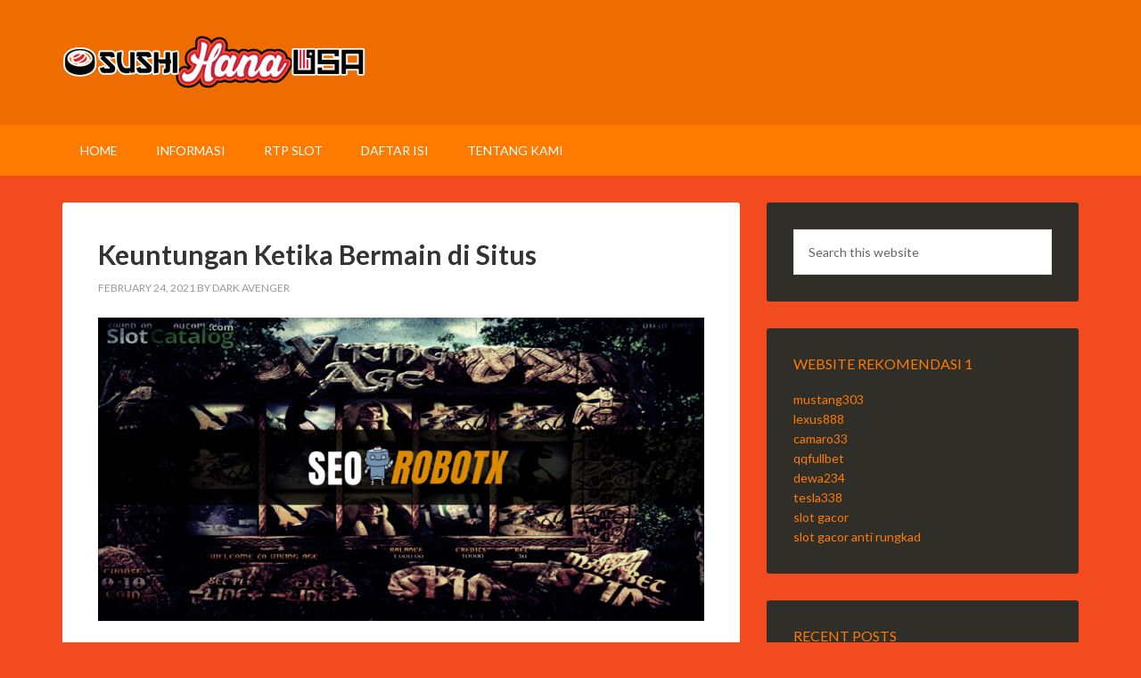

--- FILE ---
content_type: text/html; charset=UTF-8
request_url: https://www.sushihanausa.com/keuntungan-ketika-bermain-di-situs/
body_size: 11108
content:
<!DOCTYPE html>
<html lang="en-US">
<head >
<meta charset="UTF-8" />
<meta name="viewport" content="width=device-width, initial-scale=1" />
<title>Keuntungan Ketika Bermain di Situs</title>
<meta name='robots' content='max-image-preview:large' />

<!-- All In One SEO Pack Pro 3.7.0ob_start_detected [-1,-1] -->
<!-- Debug String: 2JMJ7L5RSW0YVB/VLWAYKK/YBWK -->
<script type="application/ld+json" class="aioseop-schema">{"@context":"https://schema.org","@graph":[{"@type":"Organization","@id":"https://www.sushihanausa.com/#organization","url":"https://www.sushihanausa.com/","name":"Sushi Hana USA","sameAs":[]},{"@type":"WebSite","@id":"https://www.sushihanausa.com/#website","url":"https://www.sushihanausa.com/","name":"Sushi Hana USA","publisher":{"@id":"https://www.sushihanausa.com/#organization"}},{"@type":"WebPage","@id":"https://www.sushihanausa.com/keuntungan-ketika-bermain-di-situs/#webpage","url":"https://www.sushihanausa.com/keuntungan-ketika-bermain-di-situs/","inLanguage":"en-US","name":"Keuntungan Ketika Bermain di Situs","isPartOf":{"@id":"https://www.sushihanausa.com/#website"},"breadcrumb":{"@id":"https://www.sushihanausa.com/keuntungan-ketika-bermain-di-situs/#breadcrumblist"},"datePublished":"2021-02-24T10:54:40+07:00","dateModified":"2025-07-17T12:39:27+07:00"},{"@type":"Article","@id":"https://www.sushihanausa.com/keuntungan-ketika-bermain-di-situs/#article","isPartOf":{"@id":"https://www.sushihanausa.com/keuntungan-ketika-bermain-di-situs/#webpage"},"author":{"@id":"https://www.sushihanausa.com/author/robotcopx/#author"},"headline":"Keuntungan Ketika Bermain di Situs","datePublished":"2021-02-24T10:54:40+07:00","dateModified":"2025-07-17T12:39:27+07:00","commentCount":0,"mainEntityOfPage":{"@id":"https://www.sushihanausa.com/keuntungan-ketika-bermain-di-situs/#webpage"},"publisher":{"@id":"https://www.sushihanausa.com/#organization"},"articleSection":"Blog, Informasi, Judi Online, RTP Slot, Slots","image":{"@type":"ImageObject","@id":"https://www.sushihanausa.com/keuntungan-ketika-bermain-di-situs/#primaryimage","url":"http://www.sushihanausa.com/wp-content/uploads/2021/01/batch_Viking-Age-2-1024x512.png"}},{"@type":"Person","@id":"https://www.sushihanausa.com/author/robotcopx/#author","name":"Dark Avenger","sameAs":[],"image":{"@type":"ImageObject","@id":"https://www.sushihanausa.com/#personlogo","url":"https://secure.gravatar.com/avatar/f0bf34a2112ec779948bd88933d5d6ff20f7b37da669be182009d3ea7d9a5113?s=96&d=mm&r=g","width":96,"height":96,"caption":"Dark Avenger"}},{"@type":"BreadcrumbList","@id":"https://www.sushihanausa.com/keuntungan-ketika-bermain-di-situs/#breadcrumblist","itemListElement":[{"@type":"ListItem","position":1,"item":{"@type":"WebPage","@id":"https://www.sushihanausa.com/","url":"https://www.sushihanausa.com/","name":"Sushi Hana USA"}},{"@type":"ListItem","position":2,"item":{"@type":"WebPage","@id":"https://www.sushihanausa.com/keuntungan-ketika-bermain-di-situs/","url":"https://www.sushihanausa.com/keuntungan-ketika-bermain-di-situs/","name":"Keuntungan Ketika Bermain di Situs"}}]}]}</script>
<link rel="canonical" href="https://www.sushihanausa.com/keuntungan-ketika-bermain-di-situs/" />
<!-- All In One SEO Pack Pro -->
<link rel='dns-prefetch' href='//fonts.googleapis.com' />
<link rel="alternate" type="application/rss+xml" title="Sushi Hana USA &raquo; Feed" href="https://www.sushihanausa.com/feed/" />
<link rel="alternate" type="application/rss+xml" title="Sushi Hana USA &raquo; Comments Feed" href="https://www.sushihanausa.com/comments/feed/" />
<link rel="alternate" title="oEmbed (JSON)" type="application/json+oembed" href="https://www.sushihanausa.com/wp-json/oembed/1.0/embed?url=https%3A%2F%2Fwww.sushihanausa.com%2Fkeuntungan-ketika-bermain-di-situs%2F" />
<link rel="alternate" title="oEmbed (XML)" type="text/xml+oembed" href="https://www.sushihanausa.com/wp-json/oembed/1.0/embed?url=https%3A%2F%2Fwww.sushihanausa.com%2Fkeuntungan-ketika-bermain-di-situs%2F&#038;format=xml" />
<style id='wp-img-auto-sizes-contain-inline-css' type='text/css'>
img:is([sizes=auto i],[sizes^="auto," i]){contain-intrinsic-size:3000px 1500px}
/*# sourceURL=wp-img-auto-sizes-contain-inline-css */
</style>
<link rel='stylesheet' id='outreach-pro-theme-css' href='https://www.sushihanausa.com/wp-content/themes/outreach-pro-v3.1.0/style.css?ver=3.1' type='text/css' media='all' />
<style id='wp-emoji-styles-inline-css' type='text/css'>

	img.wp-smiley, img.emoji {
		display: inline !important;
		border: none !important;
		box-shadow: none !important;
		height: 1em !important;
		width: 1em !important;
		margin: 0 0.07em !important;
		vertical-align: -0.1em !important;
		background: none !important;
		padding: 0 !important;
	}
/*# sourceURL=wp-emoji-styles-inline-css */
</style>
<style id='wp-block-library-inline-css' type='text/css'>
:root{--wp-block-synced-color:#7a00df;--wp-block-synced-color--rgb:122,0,223;--wp-bound-block-color:var(--wp-block-synced-color);--wp-editor-canvas-background:#ddd;--wp-admin-theme-color:#007cba;--wp-admin-theme-color--rgb:0,124,186;--wp-admin-theme-color-darker-10:#006ba1;--wp-admin-theme-color-darker-10--rgb:0,107,160.5;--wp-admin-theme-color-darker-20:#005a87;--wp-admin-theme-color-darker-20--rgb:0,90,135;--wp-admin-border-width-focus:2px}@media (min-resolution:192dpi){:root{--wp-admin-border-width-focus:1.5px}}.wp-element-button{cursor:pointer}:root .has-very-light-gray-background-color{background-color:#eee}:root .has-very-dark-gray-background-color{background-color:#313131}:root .has-very-light-gray-color{color:#eee}:root .has-very-dark-gray-color{color:#313131}:root .has-vivid-green-cyan-to-vivid-cyan-blue-gradient-background{background:linear-gradient(135deg,#00d084,#0693e3)}:root .has-purple-crush-gradient-background{background:linear-gradient(135deg,#34e2e4,#4721fb 50%,#ab1dfe)}:root .has-hazy-dawn-gradient-background{background:linear-gradient(135deg,#faaca8,#dad0ec)}:root .has-subdued-olive-gradient-background{background:linear-gradient(135deg,#fafae1,#67a671)}:root .has-atomic-cream-gradient-background{background:linear-gradient(135deg,#fdd79a,#004a59)}:root .has-nightshade-gradient-background{background:linear-gradient(135deg,#330968,#31cdcf)}:root .has-midnight-gradient-background{background:linear-gradient(135deg,#020381,#2874fc)}:root{--wp--preset--font-size--normal:16px;--wp--preset--font-size--huge:42px}.has-regular-font-size{font-size:1em}.has-larger-font-size{font-size:2.625em}.has-normal-font-size{font-size:var(--wp--preset--font-size--normal)}.has-huge-font-size{font-size:var(--wp--preset--font-size--huge)}.has-text-align-center{text-align:center}.has-text-align-left{text-align:left}.has-text-align-right{text-align:right}.has-fit-text{white-space:nowrap!important}#end-resizable-editor-section{display:none}.aligncenter{clear:both}.items-justified-left{justify-content:flex-start}.items-justified-center{justify-content:center}.items-justified-right{justify-content:flex-end}.items-justified-space-between{justify-content:space-between}.screen-reader-text{border:0;clip-path:inset(50%);height:1px;margin:-1px;overflow:hidden;padding:0;position:absolute;width:1px;word-wrap:normal!important}.screen-reader-text:focus{background-color:#ddd;clip-path:none;color:#444;display:block;font-size:1em;height:auto;left:5px;line-height:normal;padding:15px 23px 14px;text-decoration:none;top:5px;width:auto;z-index:100000}html :where(.has-border-color){border-style:solid}html :where([style*=border-top-color]){border-top-style:solid}html :where([style*=border-right-color]){border-right-style:solid}html :where([style*=border-bottom-color]){border-bottom-style:solid}html :where([style*=border-left-color]){border-left-style:solid}html :where([style*=border-width]){border-style:solid}html :where([style*=border-top-width]){border-top-style:solid}html :where([style*=border-right-width]){border-right-style:solid}html :where([style*=border-bottom-width]){border-bottom-style:solid}html :where([style*=border-left-width]){border-left-style:solid}html :where(img[class*=wp-image-]){height:auto;max-width:100%}:where(figure){margin:0 0 1em}html :where(.is-position-sticky){--wp-admin--admin-bar--position-offset:var(--wp-admin--admin-bar--height,0px)}@media screen and (max-width:600px){html :where(.is-position-sticky){--wp-admin--admin-bar--position-offset:0px}}

/*# sourceURL=wp-block-library-inline-css */
</style><style id='global-styles-inline-css' type='text/css'>
:root{--wp--preset--aspect-ratio--square: 1;--wp--preset--aspect-ratio--4-3: 4/3;--wp--preset--aspect-ratio--3-4: 3/4;--wp--preset--aspect-ratio--3-2: 3/2;--wp--preset--aspect-ratio--2-3: 2/3;--wp--preset--aspect-ratio--16-9: 16/9;--wp--preset--aspect-ratio--9-16: 9/16;--wp--preset--color--black: #000000;--wp--preset--color--cyan-bluish-gray: #abb8c3;--wp--preset--color--white: #ffffff;--wp--preset--color--pale-pink: #f78da7;--wp--preset--color--vivid-red: #cf2e2e;--wp--preset--color--luminous-vivid-orange: #ff6900;--wp--preset--color--luminous-vivid-amber: #fcb900;--wp--preset--color--light-green-cyan: #7bdcb5;--wp--preset--color--vivid-green-cyan: #00d084;--wp--preset--color--pale-cyan-blue: #8ed1fc;--wp--preset--color--vivid-cyan-blue: #0693e3;--wp--preset--color--vivid-purple: #9b51e0;--wp--preset--gradient--vivid-cyan-blue-to-vivid-purple: linear-gradient(135deg,rgb(6,147,227) 0%,rgb(155,81,224) 100%);--wp--preset--gradient--light-green-cyan-to-vivid-green-cyan: linear-gradient(135deg,rgb(122,220,180) 0%,rgb(0,208,130) 100%);--wp--preset--gradient--luminous-vivid-amber-to-luminous-vivid-orange: linear-gradient(135deg,rgb(252,185,0) 0%,rgb(255,105,0) 100%);--wp--preset--gradient--luminous-vivid-orange-to-vivid-red: linear-gradient(135deg,rgb(255,105,0) 0%,rgb(207,46,46) 100%);--wp--preset--gradient--very-light-gray-to-cyan-bluish-gray: linear-gradient(135deg,rgb(238,238,238) 0%,rgb(169,184,195) 100%);--wp--preset--gradient--cool-to-warm-spectrum: linear-gradient(135deg,rgb(74,234,220) 0%,rgb(151,120,209) 20%,rgb(207,42,186) 40%,rgb(238,44,130) 60%,rgb(251,105,98) 80%,rgb(254,248,76) 100%);--wp--preset--gradient--blush-light-purple: linear-gradient(135deg,rgb(255,206,236) 0%,rgb(152,150,240) 100%);--wp--preset--gradient--blush-bordeaux: linear-gradient(135deg,rgb(254,205,165) 0%,rgb(254,45,45) 50%,rgb(107,0,62) 100%);--wp--preset--gradient--luminous-dusk: linear-gradient(135deg,rgb(255,203,112) 0%,rgb(199,81,192) 50%,rgb(65,88,208) 100%);--wp--preset--gradient--pale-ocean: linear-gradient(135deg,rgb(255,245,203) 0%,rgb(182,227,212) 50%,rgb(51,167,181) 100%);--wp--preset--gradient--electric-grass: linear-gradient(135deg,rgb(202,248,128) 0%,rgb(113,206,126) 100%);--wp--preset--gradient--midnight: linear-gradient(135deg,rgb(2,3,129) 0%,rgb(40,116,252) 100%);--wp--preset--font-size--small: 13px;--wp--preset--font-size--medium: 20px;--wp--preset--font-size--large: 36px;--wp--preset--font-size--x-large: 42px;--wp--preset--spacing--20: 0.44rem;--wp--preset--spacing--30: 0.67rem;--wp--preset--spacing--40: 1rem;--wp--preset--spacing--50: 1.5rem;--wp--preset--spacing--60: 2.25rem;--wp--preset--spacing--70: 3.38rem;--wp--preset--spacing--80: 5.06rem;--wp--preset--shadow--natural: 6px 6px 9px rgba(0, 0, 0, 0.2);--wp--preset--shadow--deep: 12px 12px 50px rgba(0, 0, 0, 0.4);--wp--preset--shadow--sharp: 6px 6px 0px rgba(0, 0, 0, 0.2);--wp--preset--shadow--outlined: 6px 6px 0px -3px rgb(255, 255, 255), 6px 6px rgb(0, 0, 0);--wp--preset--shadow--crisp: 6px 6px 0px rgb(0, 0, 0);}:where(.is-layout-flex){gap: 0.5em;}:where(.is-layout-grid){gap: 0.5em;}body .is-layout-flex{display: flex;}.is-layout-flex{flex-wrap: wrap;align-items: center;}.is-layout-flex > :is(*, div){margin: 0;}body .is-layout-grid{display: grid;}.is-layout-grid > :is(*, div){margin: 0;}:where(.wp-block-columns.is-layout-flex){gap: 2em;}:where(.wp-block-columns.is-layout-grid){gap: 2em;}:where(.wp-block-post-template.is-layout-flex){gap: 1.25em;}:where(.wp-block-post-template.is-layout-grid){gap: 1.25em;}.has-black-color{color: var(--wp--preset--color--black) !important;}.has-cyan-bluish-gray-color{color: var(--wp--preset--color--cyan-bluish-gray) !important;}.has-white-color{color: var(--wp--preset--color--white) !important;}.has-pale-pink-color{color: var(--wp--preset--color--pale-pink) !important;}.has-vivid-red-color{color: var(--wp--preset--color--vivid-red) !important;}.has-luminous-vivid-orange-color{color: var(--wp--preset--color--luminous-vivid-orange) !important;}.has-luminous-vivid-amber-color{color: var(--wp--preset--color--luminous-vivid-amber) !important;}.has-light-green-cyan-color{color: var(--wp--preset--color--light-green-cyan) !important;}.has-vivid-green-cyan-color{color: var(--wp--preset--color--vivid-green-cyan) !important;}.has-pale-cyan-blue-color{color: var(--wp--preset--color--pale-cyan-blue) !important;}.has-vivid-cyan-blue-color{color: var(--wp--preset--color--vivid-cyan-blue) !important;}.has-vivid-purple-color{color: var(--wp--preset--color--vivid-purple) !important;}.has-black-background-color{background-color: var(--wp--preset--color--black) !important;}.has-cyan-bluish-gray-background-color{background-color: var(--wp--preset--color--cyan-bluish-gray) !important;}.has-white-background-color{background-color: var(--wp--preset--color--white) !important;}.has-pale-pink-background-color{background-color: var(--wp--preset--color--pale-pink) !important;}.has-vivid-red-background-color{background-color: var(--wp--preset--color--vivid-red) !important;}.has-luminous-vivid-orange-background-color{background-color: var(--wp--preset--color--luminous-vivid-orange) !important;}.has-luminous-vivid-amber-background-color{background-color: var(--wp--preset--color--luminous-vivid-amber) !important;}.has-light-green-cyan-background-color{background-color: var(--wp--preset--color--light-green-cyan) !important;}.has-vivid-green-cyan-background-color{background-color: var(--wp--preset--color--vivid-green-cyan) !important;}.has-pale-cyan-blue-background-color{background-color: var(--wp--preset--color--pale-cyan-blue) !important;}.has-vivid-cyan-blue-background-color{background-color: var(--wp--preset--color--vivid-cyan-blue) !important;}.has-vivid-purple-background-color{background-color: var(--wp--preset--color--vivid-purple) !important;}.has-black-border-color{border-color: var(--wp--preset--color--black) !important;}.has-cyan-bluish-gray-border-color{border-color: var(--wp--preset--color--cyan-bluish-gray) !important;}.has-white-border-color{border-color: var(--wp--preset--color--white) !important;}.has-pale-pink-border-color{border-color: var(--wp--preset--color--pale-pink) !important;}.has-vivid-red-border-color{border-color: var(--wp--preset--color--vivid-red) !important;}.has-luminous-vivid-orange-border-color{border-color: var(--wp--preset--color--luminous-vivid-orange) !important;}.has-luminous-vivid-amber-border-color{border-color: var(--wp--preset--color--luminous-vivid-amber) !important;}.has-light-green-cyan-border-color{border-color: var(--wp--preset--color--light-green-cyan) !important;}.has-vivid-green-cyan-border-color{border-color: var(--wp--preset--color--vivid-green-cyan) !important;}.has-pale-cyan-blue-border-color{border-color: var(--wp--preset--color--pale-cyan-blue) !important;}.has-vivid-cyan-blue-border-color{border-color: var(--wp--preset--color--vivid-cyan-blue) !important;}.has-vivid-purple-border-color{border-color: var(--wp--preset--color--vivid-purple) !important;}.has-vivid-cyan-blue-to-vivid-purple-gradient-background{background: var(--wp--preset--gradient--vivid-cyan-blue-to-vivid-purple) !important;}.has-light-green-cyan-to-vivid-green-cyan-gradient-background{background: var(--wp--preset--gradient--light-green-cyan-to-vivid-green-cyan) !important;}.has-luminous-vivid-amber-to-luminous-vivid-orange-gradient-background{background: var(--wp--preset--gradient--luminous-vivid-amber-to-luminous-vivid-orange) !important;}.has-luminous-vivid-orange-to-vivid-red-gradient-background{background: var(--wp--preset--gradient--luminous-vivid-orange-to-vivid-red) !important;}.has-very-light-gray-to-cyan-bluish-gray-gradient-background{background: var(--wp--preset--gradient--very-light-gray-to-cyan-bluish-gray) !important;}.has-cool-to-warm-spectrum-gradient-background{background: var(--wp--preset--gradient--cool-to-warm-spectrum) !important;}.has-blush-light-purple-gradient-background{background: var(--wp--preset--gradient--blush-light-purple) !important;}.has-blush-bordeaux-gradient-background{background: var(--wp--preset--gradient--blush-bordeaux) !important;}.has-luminous-dusk-gradient-background{background: var(--wp--preset--gradient--luminous-dusk) !important;}.has-pale-ocean-gradient-background{background: var(--wp--preset--gradient--pale-ocean) !important;}.has-electric-grass-gradient-background{background: var(--wp--preset--gradient--electric-grass) !important;}.has-midnight-gradient-background{background: var(--wp--preset--gradient--midnight) !important;}.has-small-font-size{font-size: var(--wp--preset--font-size--small) !important;}.has-medium-font-size{font-size: var(--wp--preset--font-size--medium) !important;}.has-large-font-size{font-size: var(--wp--preset--font-size--large) !important;}.has-x-large-font-size{font-size: var(--wp--preset--font-size--x-large) !important;}
/*# sourceURL=global-styles-inline-css */
</style>

<style id='classic-theme-styles-inline-css' type='text/css'>
/*! This file is auto-generated */
.wp-block-button__link{color:#fff;background-color:#32373c;border-radius:9999px;box-shadow:none;text-decoration:none;padding:calc(.667em + 2px) calc(1.333em + 2px);font-size:1.125em}.wp-block-file__button{background:#32373c;color:#fff;text-decoration:none}
/*# sourceURL=/wp-includes/css/classic-themes.min.css */
</style>
<link rel='stylesheet' id='contact-form-7-css' href='https://www.sushihanausa.com/wp-content/plugins/contact-form-7/includes/css/styles.css?ver=6.1.4' type='text/css' media='all' />
<link rel='stylesheet' id='dashicons-css' href='https://www.sushihanausa.com/wp-includes/css/dashicons.min.css?ver=6.9' type='text/css' media='all' />
<link rel='stylesheet' id='google-fonts-css' href='//fonts.googleapis.com/css?family=Lato%3A400%2C700&#038;ver=3.1' type='text/css' media='all' />
<script type="text/javascript" src="https://www.sushihanausa.com/wp-includes/js/jquery/jquery.min.js?ver=3.7.1" id="jquery-core-js"></script>
<script type="text/javascript" src="https://www.sushihanausa.com/wp-includes/js/jquery/jquery-migrate.min.js?ver=3.4.1" id="jquery-migrate-js"></script>
<script type="text/javascript" src="https://www.sushihanausa.com/wp-content/themes/outreach-pro-v3.1.0/js/responsive-menu.js?ver=1.0.0" id="outreach-responsive-menu-js"></script>
<link rel="https://api.w.org/" href="https://www.sushihanausa.com/wp-json/" /><link rel="alternate" title="JSON" type="application/json" href="https://www.sushihanausa.com/wp-json/wp/v2/posts/134" /><link rel="EditURI" type="application/rsd+xml" title="RSD" href="https://www.sushihanausa.com/xmlrpc.php?rsd" />
<link rel='shortlink' href='https://www.sushihanausa.com/?p=134' />
<link rel="pingback" href="https://www.sushihanausa.com/xmlrpc.php" />
<style type="text/css">.site-title a { background: url(https://www.sushihanausa.com/wp-content/uploads/2024/11/cropped-sushihanausa1.png) no-repeat !important; }</style>
<style type="text/css" id="custom-background-css">
body.custom-background { background-color: #f24b20; }
</style>
	<link rel="icon" href="https://www.sushihanausa.com/wp-content/uploads/2024/11/cropped-sushihanausa-32x32.png" sizes="32x32" />
<link rel="icon" href="https://www.sushihanausa.com/wp-content/uploads/2024/11/cropped-sushihanausa-192x192.png" sizes="192x192" />
<link rel="apple-touch-icon" href="https://www.sushihanausa.com/wp-content/uploads/2024/11/cropped-sushihanausa-180x180.png" />
<meta name="msapplication-TileImage" content="https://www.sushihanausa.com/wp-content/uploads/2024/11/cropped-sushihanausa-270x270.png" />
</head>
<body class="wp-singular post-template-default single single-post postid-134 single-format-standard custom-background wp-theme-genesis wp-child-theme-outreach-pro-v310 custom-header header-image header-full-width content-sidebar genesis-breadcrumbs-hidden genesis-footer-widgets-hidden outreach-pro-orange" itemscope itemtype="https://schema.org/WebPage"><div class="site-container"><header class="site-header" itemscope itemtype="https://schema.org/WPHeader"><div class="wrap"><div class="title-area"><p class="site-title" itemprop="headline"><a href="https://www.sushihanausa.com/">Sushi Hana USA</a></p><p class="site-description" itemprop="description">Agen Situs Slot Gacor Terpercaya</p></div></div></header><nav class="nav-primary" aria-label="Main" itemscope itemtype="https://schema.org/SiteNavigationElement"><div class="wrap"><ul id="menu-m1" class="menu genesis-nav-menu menu-primary"><li id="menu-item-48" class="menu-item menu-item-type-custom menu-item-object-custom menu-item-home menu-item-48"><a href="https://www.sushihanausa.com/" itemprop="url"><span itemprop="name">Home</span></a></li>
<li id="menu-item-502" class="menu-item menu-item-type-taxonomy menu-item-object-category current-post-ancestor current-menu-parent current-post-parent menu-item-has-children menu-item-502"><a href="https://www.sushihanausa.com/category/informasi/" itemprop="url"><span itemprop="name">Informasi</span></a>
<ul class="sub-menu">
	<li id="menu-item-43" class="menu-item menu-item-type-taxonomy menu-item-object-category current-post-ancestor current-menu-parent current-post-parent menu-item-43"><a href="https://www.sushihanausa.com/category/judi-online/" itemprop="url"><span itemprop="name">Judi Online</span></a></li>
	<li id="menu-item-45" class="menu-item menu-item-type-taxonomy menu-item-object-category current-post-ancestor current-menu-parent current-post-parent menu-item-45"><a href="https://www.sushihanausa.com/category/slots/" itemprop="url"><span itemprop="name">Slots</span></a></li>
	<li id="menu-item-42" class="menu-item menu-item-type-taxonomy menu-item-object-category menu-item-42"><a href="https://www.sushihanausa.com/category/casino/" itemprop="url"><span itemprop="name">Casino</span></a></li>
	<li id="menu-item-46" class="menu-item menu-item-type-taxonomy menu-item-object-category menu-item-46"><a href="https://www.sushihanausa.com/category/sportsbook/" itemprop="url"><span itemprop="name">Sportsbook</span></a></li>
	<li id="menu-item-44" class="menu-item menu-item-type-taxonomy menu-item-object-category menu-item-44"><a href="https://www.sushihanausa.com/category/poker/" itemprop="url"><span itemprop="name">Poker</span></a></li>
	<li id="menu-item-47" class="menu-item menu-item-type-taxonomy menu-item-object-category menu-item-47"><a href="https://www.sushihanausa.com/category/togel/" itemprop="url"><span itemprop="name">Togel</span></a></li>
	<li id="menu-item-503" class="menu-item menu-item-type-taxonomy menu-item-object-category menu-item-503"><a href="https://www.sushihanausa.com/category/tembak-ikan/" itemprop="url"><span itemprop="name">Tembak Ikan</span></a></li>
</ul>
</li>
<li id="menu-item-504" class="menu-item menu-item-type-taxonomy menu-item-object-category current-post-ancestor current-menu-parent current-post-parent menu-item-504"><a href="https://www.sushihanausa.com/category/rtp-slot/" itemprop="url"><span itemprop="name">RTP Slot</span></a></li>
<li id="menu-item-49" class="menu-item menu-item-type-post_type menu-item-object-page menu-item-49"><a href="https://www.sushihanausa.com/daftar-isi/" itemprop="url"><span itemprop="name">Daftar Isi</span></a></li>
<li id="menu-item-403" class="menu-item menu-item-type-post_type menu-item-object-page menu-item-403"><a href="https://www.sushihanausa.com/tentang-kami/" itemprop="url"><span itemprop="name">Tentang Kami</span></a></li>
</ul></div></nav><div class="site-inner"><div class="wrap"><div class="content-sidebar-wrap"><main class="content"><article class="post-134 post type-post status-publish format-standard category-blog category-informasi category-judi-online category-rtp-slot category-slots entry" aria-label="Keuntungan Ketika Bermain di Situs" itemscope itemtype="https://schema.org/CreativeWork"><header class="entry-header"><h1 class="entry-title" itemprop="headline">Keuntungan Ketika Bermain di Situs</h1>
<p class="entry-meta"><time class="entry-time" itemprop="datePublished" datetime="2021-02-24T17:54:40+07:00">February 24, 2021</time> by <span class="entry-author" itemprop="author" itemscope itemtype="https://schema.org/Person"><a href="https://www.sushihanausa.com/author/robotcopx/" class="entry-author-link" rel="author" itemprop="url"><span class="entry-author-name" itemprop="name">Dark Avenger</span></a></span>  </p></header><div class="entry-content" itemprop="text"><p><img decoding="async" class="alignnone size-large wp-image-136" src="https://www.sushihanausa.com/wp-content/uploads/2021/01/batch_Viking-Age-2-1024x512.png" alt="Keuntungan Ketika Bermain di Situs 157.245.201.14" width="1024" height="512" srcset="https://www.sushihanausa.com/wp-content/uploads/2021/01/batch_Viking-Age-2-1024x512.png 1024w, https://www.sushihanausa.com/wp-content/uploads/2021/01/batch_Viking-Age-2-300x150.png 300w, https://www.sushihanausa.com/wp-content/uploads/2021/01/batch_Viking-Age-2-768x384.png 768w, https://www.sushihanausa.com/wp-content/uploads/2021/01/batch_Viking-Age-2.png 1200w" sizes="(max-width: 1024px) 100vw, 1024px" /></p>
<p>Rasanya sekarang ini banyak sekali peminat dari casino online. Dan itu benar adanya kalau dibandingkan dengan casino darat. Walau suasana di darat dan online jelas saja berbeda. Tetapi setidaknya ketika bermain secara online jauh memudahkan pemain. Karena kali di darat bakal merasa sesak, penuh. Apalagi banyak sekali asap rokok yang tentu saja kurang baik untuk kesehatan.</p>
<p>Lalu dengan bergantinya waktu dan teknologi mengalami perkembangan dengan pesat di setiap waktunya. Sehingga lahirlah casino online yang sekarang ini menjadi jadi incaran oleh para pemain judi. Pasalnya di sana itu, ada banyak sekali jenis permainan tidak mudah dikalahkan dengan judi darat.</p>
<p>Dan rasanya ada salah satu situs terpercaya dan sudah memiliki banyak anggora yaitu  Situs tersebut menjadi agen yang memiliki banyak penawaran game slot dan juga live casino. Ketika kalian ingin bergabung, Di dalam agen terbaik resmi pastinya rasanya kalian bisa dengan download Apk. Kalian nantinya bakalan menemukan sebuah penawaran yang berjumlah fantastis.</p>
<p>Mencapai jutaan rupiah. Lagi pula casino online sendiri juga punya banyak pengunjung. Sehingga yang sudah pasti bakalan banyak saingan ketika ingin meraih bonus yang ditawarkan di sana. Tetapi kalian juga perlu untuk lebih waspada agar tidak mudah terkecoh oleh sejumlah oknum yang turut serta memanfaatkan kecanggihan teknologi.</p>
<p>Oleh karenanya, tidak ada salahnya kalau untuk mengerjakan penelitian ini haruslah mencermati lebih dulu. pasalnya adalah situs terpercaya di Indonesia. sehingga di sana memiliki banyak jenis permainan. Ketika kalian ingin meraih bonus menarik dari situs tersebut cobalah langsung mendaftar di sana.</p>
<ul>
<li>Di casino online yang merupakan bandar terpercaya serta terbaik. Pada situs tersebut haruslah memiliki banyak jenis permainan untuk bisa dimainkan oleh para player. Dengan begitu ketika bosan dengan satu permain bisa pindah ke permainan yang lain. Di antara yang bisa dinikmati ialah misalnya manila suite, vegas suite, macau suite dan bangkok suite.</li>
<li>Adanya sebuah baru dari live casino Asia yang mana nantinya bisa di mainkan ketika kalian ingin bermain. Malahan kini, rasanya sudah banyak yang tahu kalau cukup menariknya permainan slot di situs tersebut. Di mana agen casino online dapat menyediakan permainan yang unik. Sehingga ketika bermain nantinya kalian bakalan meraih kesan menarik sekali. Di situs itu juga punya keunggulan menakjubkan. Dan hanya bisa dirasakan oleh para anggotanya. Seperti misalnya saat pakai dolar asli yang kerap jadi kendala para pemain.</li>
<li>Sebuah sensasi pertama yang akan kalian rasakan ketika bermain casino online di yang yaitu mampu membuat kalian semakin betah bermain untuk setiap saat. Lalu ada juga sebuah tampilan yang terdesain dengan nyaman bahkan sampai mirip casino darat sungguhan. Untuk itulah sebuah sensasi yang hanya dirasakan oleh para pemain saja. Kedua masalah keamanan jangan ditanyakan lagi. Karena untuk situs resmi, sebuah keamanan dari anggotanya sangatlah terjamin. Pasalnya di hampir semua game dirasakan dengan nyaman begitu memainkan permainan yang ada di sana.</li>
<li>Oleh sebab itulah, situs yang populer bakalan merekomendasikan serta menyediakan banyak varian dari permainan yang ada di sana. Yang mana nantinya kalian juga akan mendapatkan yang terbaik di setiap permainan. Mulai dari keamanan yang terjaga dengan baik. Bahkan sampai pelayanan yang disediakan. Untuk kalian yang ingin bermain jangan takut bakalan kecolongan. Karena nantinya ketika kalian mendaftar di kalian bakalan meraih keuntungan menggiurkan. Seperti misalnya adanya promo bonus yang pastinya bisa kalian kantongi.</li>
<li>Sebagai agen resmi, tentulah akan memberi kemudahan dengan menawarkan pelayanan sesuai yang diinginkan. Termasuk promo dan juga berbagai penawaran menarik lain yang bisa kalian dapatkan. Oleh sebab itulah, kalian bisa bergabung dengan agen resmi. Dengan begitu kalian bakalan mendapatkan keuntungan serta kenyamanan saat bermain casino. Di mana nantinya kalian akan mendapatkan keuntungan hingga berlipat ganda. Keuntungan meliputi bonus dan juga kemudahan yang ditawarkan pastinya sangat menggiurkan. Sehingga kalian tidak akan rugi jika bermain di situs tersebut.</li>
<li>Kalian harus paham terkait casino online yang jauh lebih praktis jika dibandingkan casino darat. Salah satu contohnya yaitu ketika kalian dapat bermain sesuka hati. Tidak terikat tempat dan waktu. Bayangkan saja ketika bermain di casino darat, kalian pastilah harus mengenakan pakaian formal. Selain itu, kalian juga perlu menyiapkan modal cukup untuk biaya transportasi dan kebutuhan lain. Berbeda jika kalian bermain di casino online dengan membutuhkan biaya terjangkau.</li>
</ul>
<p>Jadi itulah situs resmi dari casino online yang aman untuk bermain dan kalian bisa bergabung di sana. Dapatkan keuntungan serta bonus yang ditawarkan di sana. Selamat mencoba !!</p>
<!--<rdf:RDF xmlns:rdf="http://www.w3.org/1999/02/22-rdf-syntax-ns#"
			xmlns:dc="http://purl.org/dc/elements/1.1/"
			xmlns:trackback="http://madskills.com/public/xml/rss/module/trackback/">
		<rdf:Description rdf:about="https://www.sushihanausa.com/keuntungan-ketika-bermain-di-situs/"
    dc:identifier="https://www.sushihanausa.com/keuntungan-ketika-bermain-di-situs/"
    dc:title="Keuntungan Ketika Bermain di Situs"
    trackback:ping="https://www.sushihanausa.com/keuntungan-ketika-bermain-di-situs/trackback/" />
</rdf:RDF>-->
</div><footer class="entry-footer"><p class="entry-meta"><span class="entry-categories">Filed Under: <a href="https://www.sushihanausa.com/category/blog/" rel="category tag">Blog</a>, <a href="https://www.sushihanausa.com/category/informasi/" rel="category tag">Informasi</a>, <a href="https://www.sushihanausa.com/category/judi-online/" rel="category tag">Judi Online</a>, <a href="https://www.sushihanausa.com/category/rtp-slot/" rel="category tag">RTP Slot</a>, <a href="https://www.sushihanausa.com/category/slots/" rel="category tag">Slots</a></span> </p></footer></article></main><aside class="sidebar sidebar-primary widget-area" role="complementary" aria-label="Primary Sidebar" itemscope itemtype="https://schema.org/WPSideBar"><section id="search-2" class="widget widget_search"><div class="widget-wrap"><form class="search-form" method="get" action="https://www.sushihanausa.com/" role="search" itemprop="potentialAction" itemscope itemtype="https://schema.org/SearchAction"><input class="search-form-input" type="search" name="s" id="searchform-1" placeholder="Search this website" itemprop="query-input"><input class="search-form-submit" type="submit" value="Search"><meta content="https://www.sushihanausa.com/?s={s}" itemprop="target"></form></div></section>
<section id="custom_html-3" class="widget_text widget widget_custom_html"><div class="widget_text widget-wrap"><h4 class="widget-title widgettitle">WEBSITE REKOMENDASI 1</h4>
<div class="textwidget custom-html-widget"><a href="https://www.martylog.com/">mustang303</a>
<br>
<a href="https://www.radiumtownpress.com/">lexus888</a>
<br>
<a href="https://www.bayousmokehouse.com/">camaro33</a>
<br>
<a href="https://www.merchantsofair.com/">qqfullbet</a>
<br>
<a href="https://www.aneurist.org/">dewa234</a>
<br>
<a href="http://drchristophermetzler.com/">tesla338</a>
<br>
<a href="https://www.queyssac-les-vignes.org/">slot gacor</a>
<br>
<a href="https://www.lincolnportrait.com">slot gacor anti rungkad</a>
<br></div></div></section>

		<section id="recent-posts-2" class="widget widget_recent_entries"><div class="widget-wrap">
		<h4 class="widget-title widgettitle">Recent Posts</h4>

		<ul>
											<li>
					<a href="https://www.sushihanausa.com/trik-jitu-taruhan-dadu-online-terbaik/">Trik Jitu Taruhan Dadu Online Terbaik Indonesia</a>
									</li>
											<li>
					<a href="https://www.sushihanausa.com/jenis-game-online-paling-gacor/">Jenis Game Online Paling Gacor &#038; Hits di Indonesia</a>
									</li>
											<li>
					<a href="https://www.sushihanausa.com/keuntungan-daftar-situs-slot-online/">Keuntungan Ketika Anda Daftar Situs Slot Online Terbaik</a>
									</li>
											<li>
					<a href="https://www.sushihanausa.com/tips-untuk-menang-bermain-slot/">Tips Untuk Menang Slot Bonus 100 Bermain Slot</a>
									</li>
											<li>
					<a href="https://www.sushihanausa.com/keunggulan-dan-kekurangan-situs-slot/">Cari Tahu Keunggulan dan Kekurangan Situs Slot Game Online Gacor Kartu Judi Berikut</a>
									</li>
					</ul>

		</div></section>
<section id="categories-4" class="widget widget_categories"><div class="widget-wrap"><h4 class="widget-title widgettitle">Categories</h4>

			<ul>
					<li class="cat-item cat-item-23"><a href="https://www.sushihanausa.com/category/blog/">Blog</a>
</li>
	<li class="cat-item cat-item-4"><a href="https://www.sushihanausa.com/category/casino/">Casino</a>
</li>
	<li class="cat-item cat-item-1"><a href="https://www.sushihanausa.com/category/informasi/">Informasi</a>
</li>
	<li class="cat-item cat-item-2"><a href="https://www.sushihanausa.com/category/judi-online/">Judi Online</a>
</li>
	<li class="cat-item cat-item-7"><a href="https://www.sushihanausa.com/category/poker/">Poker</a>
</li>
	<li class="cat-item cat-item-21"><a href="https://www.sushihanausa.com/category/rtp-slot/">RTP Slot</a>
</li>
	<li class="cat-item cat-item-5"><a href="https://www.sushihanausa.com/category/slots/">Slots</a>
</li>
	<li class="cat-item cat-item-3"><a href="https://www.sushihanausa.com/category/sportsbook/">Sportsbook</a>
</li>
			</ul>

			</div></section>
<section id="archives-4" class="widget widget_archive"><div class="widget-wrap"><h4 class="widget-title widgettitle">Archives</h4>

			<ul>
					<li><a href='https://www.sushihanausa.com/2025/11/'>November 2025</a></li>
	<li><a href='https://www.sushihanausa.com/2025/10/'>October 2025</a></li>
	<li><a href='https://www.sushihanausa.com/2025/08/'>August 2025</a></li>
	<li><a href='https://www.sushihanausa.com/2025/07/'>July 2025</a></li>
	<li><a href='https://www.sushihanausa.com/2025/06/'>June 2025</a></li>
	<li><a href='https://www.sushihanausa.com/2025/05/'>May 2025</a></li>
	<li><a href='https://www.sushihanausa.com/2025/04/'>April 2025</a></li>
	<li><a href='https://www.sushihanausa.com/2025/02/'>February 2025</a></li>
	<li><a href='https://www.sushihanausa.com/2025/01/'>January 2025</a></li>
	<li><a href='https://www.sushihanausa.com/2024/12/'>December 2024</a></li>
	<li><a href='https://www.sushihanausa.com/2024/11/'>November 2024</a></li>
	<li><a href='https://www.sushihanausa.com/2024/10/'>October 2024</a></li>
	<li><a href='https://www.sushihanausa.com/2024/09/'>September 2024</a></li>
	<li><a href='https://www.sushihanausa.com/2024/08/'>August 2024</a></li>
	<li><a href='https://www.sushihanausa.com/2024/07/'>July 2024</a></li>
	<li><a href='https://www.sushihanausa.com/2024/06/'>June 2024</a></li>
	<li><a href='https://www.sushihanausa.com/2024/05/'>May 2024</a></li>
	<li><a href='https://www.sushihanausa.com/2024/04/'>April 2024</a></li>
	<li><a href='https://www.sushihanausa.com/2024/03/'>March 2024</a></li>
	<li><a href='https://www.sushihanausa.com/2024/02/'>February 2024</a></li>
	<li><a href='https://www.sushihanausa.com/2024/01/'>January 2024</a></li>
	<li><a href='https://www.sushihanausa.com/2023/12/'>December 2023</a></li>
	<li><a href='https://www.sushihanausa.com/2023/11/'>November 2023</a></li>
	<li><a href='https://www.sushihanausa.com/2023/10/'>October 2023</a></li>
	<li><a href='https://www.sushihanausa.com/2023/09/'>September 2023</a></li>
	<li><a href='https://www.sushihanausa.com/2023/08/'>August 2023</a></li>
	<li><a href='https://www.sushihanausa.com/2023/07/'>July 2023</a></li>
	<li><a href='https://www.sushihanausa.com/2023/06/'>June 2023</a></li>
	<li><a href='https://www.sushihanausa.com/2023/04/'>April 2023</a></li>
	<li><a href='https://www.sushihanausa.com/2022/12/'>December 2022</a></li>
	<li><a href='https://www.sushihanausa.com/2022/11/'>November 2022</a></li>
	<li><a href='https://www.sushihanausa.com/2022/10/'>October 2022</a></li>
	<li><a href='https://www.sushihanausa.com/2022/09/'>September 2022</a></li>
	<li><a href='https://www.sushihanausa.com/2022/08/'>August 2022</a></li>
	<li><a href='https://www.sushihanausa.com/2022/07/'>July 2022</a></li>
	<li><a href='https://www.sushihanausa.com/2022/06/'>June 2022</a></li>
	<li><a href='https://www.sushihanausa.com/2022/04/'>April 2022</a></li>
	<li><a href='https://www.sushihanausa.com/2022/02/'>February 2022</a></li>
	<li><a href='https://www.sushihanausa.com/2021/12/'>December 2021</a></li>
	<li><a href='https://www.sushihanausa.com/2021/11/'>November 2021</a></li>
	<li><a href='https://www.sushihanausa.com/2021/10/'>October 2021</a></li>
	<li><a href='https://www.sushihanausa.com/2021/09/'>September 2021</a></li>
	<li><a href='https://www.sushihanausa.com/2021/08/'>August 2021</a></li>
	<li><a href='https://www.sushihanausa.com/2021/07/'>July 2021</a></li>
	<li><a href='https://www.sushihanausa.com/2021/05/'>May 2021</a></li>
	<li><a href='https://www.sushihanausa.com/2021/04/'>April 2021</a></li>
	<li><a href='https://www.sushihanausa.com/2021/03/'>March 2021</a></li>
	<li><a href='https://www.sushihanausa.com/2021/02/'>February 2021</a></li>
	<li><a href='https://www.sushihanausa.com/2021/01/'>January 2021</a></li>
	<li><a href='https://www.sushihanausa.com/2020/10/'>October 2020</a></li>
	<li><a href='https://www.sushihanausa.com/2020/09/'>September 2020</a></li>
	<li><a href='https://www.sushihanausa.com/2020/08/'>August 2020</a></li>
	<li><a href='https://www.sushihanausa.com/2020/07/'>July 2020</a></li>
			</ul>

			</div></section>
</aside></div></div></div><footer class="site-footer" itemscope itemtype="https://schema.org/WPFooter"><div class="wrap"><p>Copyright © 2024 Sushi Hana USA @2024 | All Rights Reserved</p></div></footer></div><script type="speculationrules">
{"prefetch":[{"source":"document","where":{"and":[{"href_matches":"/*"},{"not":{"href_matches":["/wp-*.php","/wp-admin/*","/wp-content/uploads/*","/wp-content/*","/wp-content/plugins/*","/wp-content/themes/outreach-pro-v3.1.0/*","/wp-content/themes/genesis/*","/*\\?(.+)"]}},{"not":{"selector_matches":"a[rel~=\"nofollow\"]"}},{"not":{"selector_matches":".no-prefetch, .no-prefetch a"}}]},"eagerness":"conservative"}]}
</script>
<script type="text/javascript" src="https://www.sushihanausa.com/wp-includes/js/dist/hooks.min.js?ver=dd5603f07f9220ed27f1" id="wp-hooks-js"></script>
<script type="text/javascript" src="https://www.sushihanausa.com/wp-includes/js/dist/i18n.min.js?ver=c26c3dc7bed366793375" id="wp-i18n-js"></script>
<script type="text/javascript" id="wp-i18n-js-after">
/* <![CDATA[ */
wp.i18n.setLocaleData( { 'text direction\u0004ltr': [ 'ltr' ] } );
//# sourceURL=wp-i18n-js-after
/* ]]> */
</script>
<script type="text/javascript" src="https://www.sushihanausa.com/wp-content/plugins/contact-form-7/includes/swv/js/index.js?ver=6.1.4" id="swv-js"></script>
<script type="text/javascript" id="contact-form-7-js-before">
/* <![CDATA[ */
var wpcf7 = {
    "api": {
        "root": "https:\/\/www.sushihanausa.com\/wp-json\/",
        "namespace": "contact-form-7\/v1"
    },
    "cached": 1
};
//# sourceURL=contact-form-7-js-before
/* ]]> */
</script>
<script type="text/javascript" src="https://www.sushihanausa.com/wp-content/plugins/contact-form-7/includes/js/index.js?ver=6.1.4" id="contact-form-7-js"></script>
<script id="wp-emoji-settings" type="application/json">
{"baseUrl":"https://s.w.org/images/core/emoji/17.0.2/72x72/","ext":".png","svgUrl":"https://s.w.org/images/core/emoji/17.0.2/svg/","svgExt":".svg","source":{"concatemoji":"https://www.sushihanausa.com/wp-includes/js/wp-emoji-release.min.js?ver=6.9"}}
</script>
<script type="module">
/* <![CDATA[ */
/*! This file is auto-generated */
const a=JSON.parse(document.getElementById("wp-emoji-settings").textContent),o=(window._wpemojiSettings=a,"wpEmojiSettingsSupports"),s=["flag","emoji"];function i(e){try{var t={supportTests:e,timestamp:(new Date).valueOf()};sessionStorage.setItem(o,JSON.stringify(t))}catch(e){}}function c(e,t,n){e.clearRect(0,0,e.canvas.width,e.canvas.height),e.fillText(t,0,0);t=new Uint32Array(e.getImageData(0,0,e.canvas.width,e.canvas.height).data);e.clearRect(0,0,e.canvas.width,e.canvas.height),e.fillText(n,0,0);const a=new Uint32Array(e.getImageData(0,0,e.canvas.width,e.canvas.height).data);return t.every((e,t)=>e===a[t])}function p(e,t){e.clearRect(0,0,e.canvas.width,e.canvas.height),e.fillText(t,0,0);var n=e.getImageData(16,16,1,1);for(let e=0;e<n.data.length;e++)if(0!==n.data[e])return!1;return!0}function u(e,t,n,a){switch(t){case"flag":return n(e,"\ud83c\udff3\ufe0f\u200d\u26a7\ufe0f","\ud83c\udff3\ufe0f\u200b\u26a7\ufe0f")?!1:!n(e,"\ud83c\udde8\ud83c\uddf6","\ud83c\udde8\u200b\ud83c\uddf6")&&!n(e,"\ud83c\udff4\udb40\udc67\udb40\udc62\udb40\udc65\udb40\udc6e\udb40\udc67\udb40\udc7f","\ud83c\udff4\u200b\udb40\udc67\u200b\udb40\udc62\u200b\udb40\udc65\u200b\udb40\udc6e\u200b\udb40\udc67\u200b\udb40\udc7f");case"emoji":return!a(e,"\ud83e\u1fac8")}return!1}function f(e,t,n,a){let r;const o=(r="undefined"!=typeof WorkerGlobalScope&&self instanceof WorkerGlobalScope?new OffscreenCanvas(300,150):document.createElement("canvas")).getContext("2d",{willReadFrequently:!0}),s=(o.textBaseline="top",o.font="600 32px Arial",{});return e.forEach(e=>{s[e]=t(o,e,n,a)}),s}function r(e){var t=document.createElement("script");t.src=e,t.defer=!0,document.head.appendChild(t)}a.supports={everything:!0,everythingExceptFlag:!0},new Promise(t=>{let n=function(){try{var e=JSON.parse(sessionStorage.getItem(o));if("object"==typeof e&&"number"==typeof e.timestamp&&(new Date).valueOf()<e.timestamp+604800&&"object"==typeof e.supportTests)return e.supportTests}catch(e){}return null}();if(!n){if("undefined"!=typeof Worker&&"undefined"!=typeof OffscreenCanvas&&"undefined"!=typeof URL&&URL.createObjectURL&&"undefined"!=typeof Blob)try{var e="postMessage("+f.toString()+"("+[JSON.stringify(s),u.toString(),c.toString(),p.toString()].join(",")+"));",a=new Blob([e],{type:"text/javascript"});const r=new Worker(URL.createObjectURL(a),{name:"wpTestEmojiSupports"});return void(r.onmessage=e=>{i(n=e.data),r.terminate(),t(n)})}catch(e){}i(n=f(s,u,c,p))}t(n)}).then(e=>{for(const n in e)a.supports[n]=e[n],a.supports.everything=a.supports.everything&&a.supports[n],"flag"!==n&&(a.supports.everythingExceptFlag=a.supports.everythingExceptFlag&&a.supports[n]);var t;a.supports.everythingExceptFlag=a.supports.everythingExceptFlag&&!a.supports.flag,a.supports.everything||((t=a.source||{}).concatemoji?r(t.concatemoji):t.wpemoji&&t.twemoji&&(r(t.twemoji),r(t.wpemoji)))});
//# sourceURL=https://www.sushihanausa.com/wp-includes/js/wp-emoji-loader.min.js
/* ]]> */
</script>
<script defer src="https://static.cloudflareinsights.com/beacon.min.js/vcd15cbe7772f49c399c6a5babf22c1241717689176015" integrity="sha512-ZpsOmlRQV6y907TI0dKBHq9Md29nnaEIPlkf84rnaERnq6zvWvPUqr2ft8M1aS28oN72PdrCzSjY4U6VaAw1EQ==" data-cf-beacon='{"version":"2024.11.0","token":"678b8234a186433589e389d5e2f38ee2","r":1,"server_timing":{"name":{"cfCacheStatus":true,"cfEdge":true,"cfExtPri":true,"cfL4":true,"cfOrigin":true,"cfSpeedBrain":true},"location_startswith":null}}' crossorigin="anonymous"></script>
</body></html>
